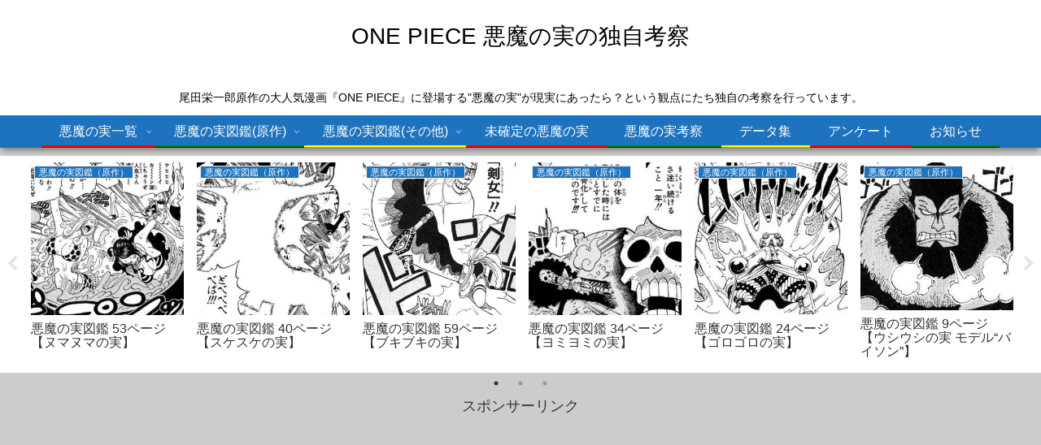

--- FILE ---
content_type: text/html; charset=utf-8
request_url: https://www.google.com/recaptcha/api2/aframe
body_size: 265
content:
<!DOCTYPE HTML><html><head><meta http-equiv="content-type" content="text/html; charset=UTF-8"></head><body><script nonce="s_j1dADdo9GvlUo1bCkbJA">/** Anti-fraud and anti-abuse applications only. See google.com/recaptcha */ try{var clients={'sodar':'https://pagead2.googlesyndication.com/pagead/sodar?'};window.addEventListener("message",function(a){try{if(a.source===window.parent){var b=JSON.parse(a.data);var c=clients[b['id']];if(c){var d=document.createElement('img');d.src=c+b['params']+'&rc='+(localStorage.getItem("rc::a")?sessionStorage.getItem("rc::b"):"");window.document.body.appendChild(d);sessionStorage.setItem("rc::e",parseInt(sessionStorage.getItem("rc::e")||0)+1);localStorage.setItem("rc::h",'1769147975561');}}}catch(b){}});window.parent.postMessage("_grecaptcha_ready", "*");}catch(b){}</script></body></html>

--- FILE ---
content_type: application/javascript
request_url: https://devil-fruit.sakura.ne.jp/wp1/wp-content/themes/cocoon-child-master/javascript.js?ver=6.4.7&fver=20230530055220
body_size: 557
content:
//ここに追加したいJavaScript、jQueryを記入してください。
//このJavaScriptファイルは、親テーマのJavaScriptファイルのあとに呼び出されます。
//JavaScriptやjQueryで親テーマのjavascript.jsに加えて関数を記入したい時に使用します。
$(document).ready(function(){
　if ($(window).width() < 480) { //768px未満の時
$(function() {
	$('a[href^=#]').click(function() {
		var speed    = 400;
		var offsetY  = 120;
		var target   = $(this).attr('href');
		var position = $(target).offset().top - offsetY;
		$('html, body').animate({
			scrollTop: position
		}, speed);
		return false;
	});
});
}
});

$(document).ready(function(){
　if ($(window).width() > 480) { //768px未満の時
$(function() {
	$('a[href^=#]').click(function() {
		var speed    = 400;
		var offsetY  = 20;
		var target   = $(this).attr('href');
		var position = $(target).offset().top - offsetY;
		$('html, body').animate({
			scrollTop: position
		}, speed);
		return false;
	});
});
}
});


window.setTimeout(function(){
  var popup = document.getElementById('js-popup');
  if(!popup) return;
  popup.classList.add('is-show');

  var blackBg = document.getElementById('js-black-bg');
  var closeBtn = document.getElementById('js-close-btn');

  closePopUp(blackBg);
  closePopUp(closeBtn);

  function closePopUp(elem) {
    if(!elem) return;
    elem.addEventListener('click', function() {
      popup.classList.remove('is-show');
    })
  }
}, 6000);